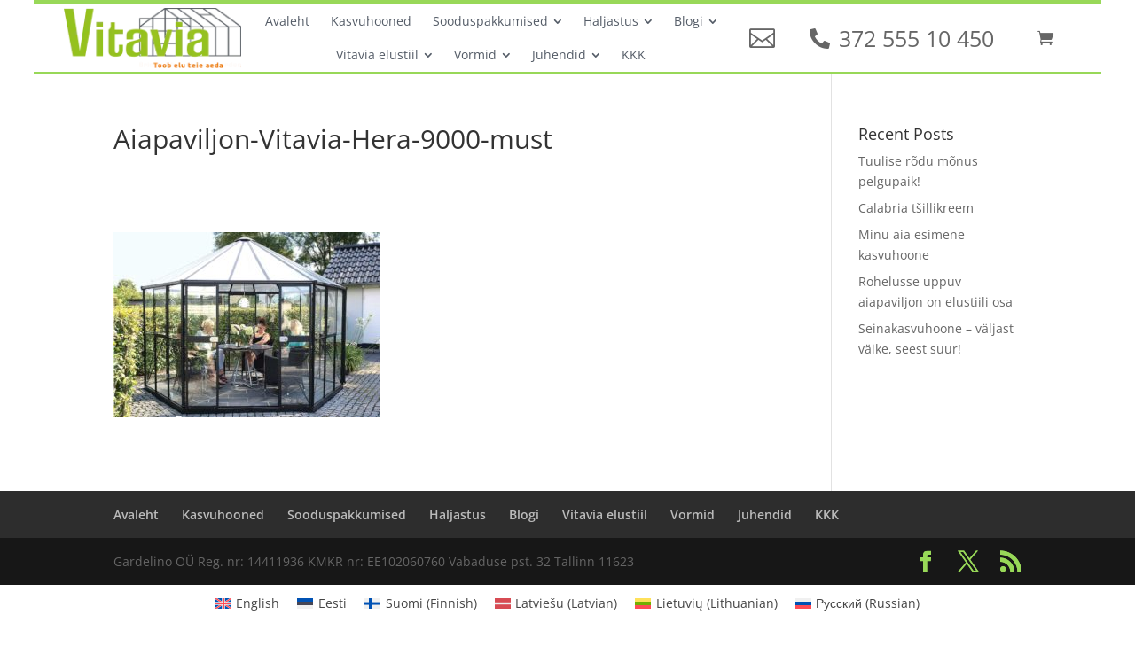

--- FILE ---
content_type: text/css
request_url: https://vitavia.ee/wp-content/themes/Divi-Child_2/style.css?ver=4.27.5
body_size: 172
content:
/*Theme Name:Aini oma soust 
* Theme URI:    https://www.vitavia.ee/
* Description:  A DIVI child theme
* Author:Vitavia Eesti 
* Author URI:https://vitavia.ee Template: 
* Template:     Divi
* Divi Version:1.1 

*/ 

/* ----------- PUT YOUR CUSTOM CSS BELOW THIS LINE -- DO NOT EDIT ABOVE THIS LINE --------------------------- */

.my-custom-excerpt-class {
  color: #666666 !important;
  font-size: 16px;
  line-height: 115%;	
  overflow: hidden;	
  text-overflow: ellipsis;
  /*height:60px;*/	
  /* add other rules as needed*/
}
.my-custom-excerpt-class::after {
  content: " ...";
}